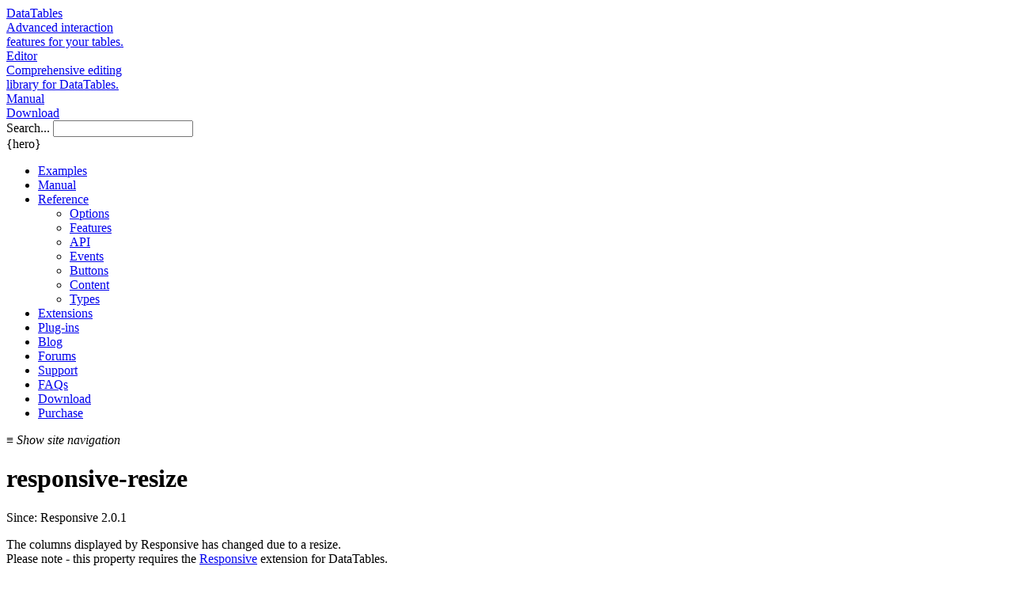

--- FILE ---
content_type: text/html
request_url: https://datatables.net/reference/event/responsive-resize
body_size: 2018
content:
<!doctype html>
<html lang="en">
	<head>
		<meta http-equiv="Content-type" content="text/html; charset=utf-8">
		<meta name="viewport" content="width=device-width,initial-scale=1">

		<title>responsive-resize</title>
		
		<link rel="shortcut icon" type="image/png" href="/media/images/favicon.png">
		<link rel="alternate" type="application/rss+xml" title="RSS 2.0" href="http://datatables.net/feeds/releases.xml">
		
		<link rel="stylesheet" href="/media/css/site.css?_=bf68d7d03f8ce1ceec930756f27d40591">
		<!--[if lte IE 9]>
		<link rel="stylesheet" type="text/css" href="/media/css/ie.css" />
		<![endif]-->
		
		<style>
			
		</style>

		<script src="/media/js/mode.js?_=f10546e0dccc3766285b628d211ee760"></script>
		<script src="/media/js/site.js?_=f10546e0dccc3766285b628d211ee760" data-domain="datatables.net" data-api="https://analytics.datatables.net/api/event"></script>
		<script src="/media/js/dynamic.php?comments-page=reference%2Fevent%2Fresponsive-resize"></script>
		<script defer async src="https://media.ethicalads.io/media/client/ethicalads.min.js" onload="window.dtAds()" onerror="window.dtAds()"></script>
		
		<script class="init">
			dt_demo.init();

			
		</script>
	</head>
	<body class="comments">
		<a name="top"></a>

		<div class="fw-background">
			<div>
				<span></span>
				<span></span>
				<span></span>
				<span></span>
				<span></span>
				<span></span>
				<span></span>
			</div>
		</div>

		<div class="fw-container">
			<div class="fw-header">
				<div class="nav-wrapper">
					<div class="nav-master">
						<div class="nav-item active">
							<a href="/">
								<span class="icon-dt"></span>
								<span>DataTables</span>
								<div class="nav-explain">
									Advanced interaction<br>features for your tables.
								</div>
							</a>
						</div>
						<div class="nav-item">
							<a href="https://editor.datatables.net">
								<span class="icon-e"></span>
								<span>Editor</span>
								<div class="nav-explain">
									Comprehensive editing<br>library for DataTables.
								</div>
							</a>
						</div>
					</div>

					<div class="nav-search">
						<div class="nav-item i-manual">
							<a href="/manual">Manual</a>
						</div>
						<div class="nav-item i-download">
							<a href="/download">Download</a>
						</div>
						<div class="nav-item i-user">
							<div class="account"></div>
						</div>
						<div class="nav-item search">
							<form action="/q/" method="GET">
								<label for="dt-site-search">Search...</label>
								<input id="dt-site-search" type="text" name="q" autocomplete="off">
							</form>
						</div>
						<div class="nav-item dt-demo-options"></div>
					</div>
				</div>
				<div class="nav-ad">
					<div data-ea-publisher="datatablesnet" data-ea-type="image" data-ea-manual="true"></div>
				</div>
			</div>

			<div class="fw-hero">
				{hero}
			</div>

			<div class="fw-nav">
				<div class="nav-main">
					<ul><li class=" sub"><a href="/examples/index">Examples</a></li><li class=" sub"><a href="/manual/index">Manual</a></li><li class="sub-active sub"><a href="/reference/index">Reference</a><ul><li class=""><a href="/reference/option">Options</a></li><li class=""><a href="/reference/feature">Features</a></li><li class=""><a href="/reference/api">API</a></li><li class="active"><a href="/reference/event">Events</a></li><li class=""><a href="/reference/button">Buttons</a></li><li class=""><a href="/reference/content">Content</a></li><li class=""><a href="/reference/type">Types</a></li></ul></li><li class=" sub"><a href="/extensions/index">Extensions</a></li><li class=" sub"><a href="/plug-ins/index">Plug-ins</a></li><li class=""><a href="/blog/index">Blog</a></li><li class=""><a href="/forums/index">Forums</a></li><li class=""><a href="/support/index">Support</a></li><li class=""><a href="/faqs/index">FAQs</a></li><li class=""><a href="/download/index">Download</a></li><li class=""><a href="/purchase/index">Purchase</a></li></ul>
				</div>

				<div class="mobile-show">
					<a>&#8801; <i>Show site navigation</i></a>
				</div>
			</div>

			<div class="fw-body">
				<div class="content">
					<h1 class="page_title" title="responsive-resize">responsive-resize</h1>
					
					

					
					<div class="since">Since: Responsive 2.0.1</div><p>The columns displayed by Responsive has changed due to a resize.
<br><span class="small">Please note - this property requires the <a href="/extensions/responsive">Responsive</a> extension for DataTables.</span></p>
<a name="Description"></a><h2 data-anchor="Description">Description</h2><p>This event can be used to inform external libraries and controls that Responsive has changed the visibility of columns in the table in response to a resize or recalculation event. This can be particularly useful if you have an external control that depends upon columns being visible or you wish to update a control based on those columns.</p>
<a name="Type"></a><h2 data-anchor="Type">Type</h2><h3 data-anchor="function(-e,-datatable,-columns-)"><a name="function(-e,-datatable,-columns-)" href="#function(-e,-datatable,-columns-)"></a><code>function( e, datatable, columns )</code></h3>
<div class="parameter-details"><h4>Parameters:</h4><table class="parameters dataTable stripe row-border no-footer""><thead><tr><th></th><th>Name</th><th>Type</th><th>Optional</th></tr></thead><tbody><tr class="even"><td>1</td><td><code>e</code></td><td><p><a href="//datatables.net/reference/type/object"><code class="type" title="JavaScript parameter type">object</code></a></p>
</td><td>No</td></tr><tr class="even continuation"><td></td><td colspan="3"><p>jQuery event object</p>
</td></tr><tr class="odd"><td>2</td><td><code>datatable</code></td><td><p><a href="//datatables.net/reference/type/DataTables.Api"><code class="type" title="DataTables parameter type">DataTables.Api</code></a></p>
</td><td>No</td></tr><tr class="odd continuation"><td></td><td colspan="3"><p>DataTable API instance for the table in question</p>
</td></tr><tr class="even"><td>3</td><td><code>columns</code></td><td><p><a href="//datatables.net/reference/type/array"><code class="type" title="JavaScript parameter type">array</code></a></p>
</td><td>No</td></tr><tr class="even continuation"><td></td><td colspan="3"><p>An array of boolean values that represent the state of the columns in the table. The array is exactly the same length as the number of columns in the table and a boolean <code>true</code> indicates that the column is visible while boolean <code>false</code> indicates that the column has been hidden by Responsive.</p>
</td></tr></tbody></table></div><a name="Example"></a><h2 data-anchor="Example">Example</h2><div class="reference_examples"><div class="reference_example"><div class="title"><p>Listen for responsive resize event using <a href="//datatables.net/reference/api/on()"><code class="api" title="DataTables API method">on()</code></a>:</p>
</div><pre><code class="multiline language-js">var table = new DataTable(&#039;#myTable&#039;, {
	responsive: true
});

table.on(&#039;responsive-resize&#039;, function (e, datatable, columns) {
	var count = columns.reduce(function (a, b) {
		return b === false ? a + 1 : a;
	}, 0);

	console.log(count + &#039; column(s) are hidden&#039;);
});</code></pre></div></div>
				</div>
			</div>

			<div class="fw-page-nav">
				<div class="page-nav">
					<div class="page-nav-title">Page navigation</div>
				</div>
			</div>
		</div>

		<div class="fw-footer">
			<div class="copyright">
				<h4>DataTables</h4>
				<p>
					DataTables designed and created by <a href="//sprymedia.co.uk">SpryMedia Ltd</a>.<br>
					&copy; 2007-2025 <a href="/license/mit">MIT licensed</a>. <a href="/privacy">Privacy policy</a>. <a href="/supporters">Supporters</a>.<br>
					SpryMedia Ltd is registered in Scotland, company no. SC456502.
				</p>
			</div>
		</div>
	</body>
</html>
